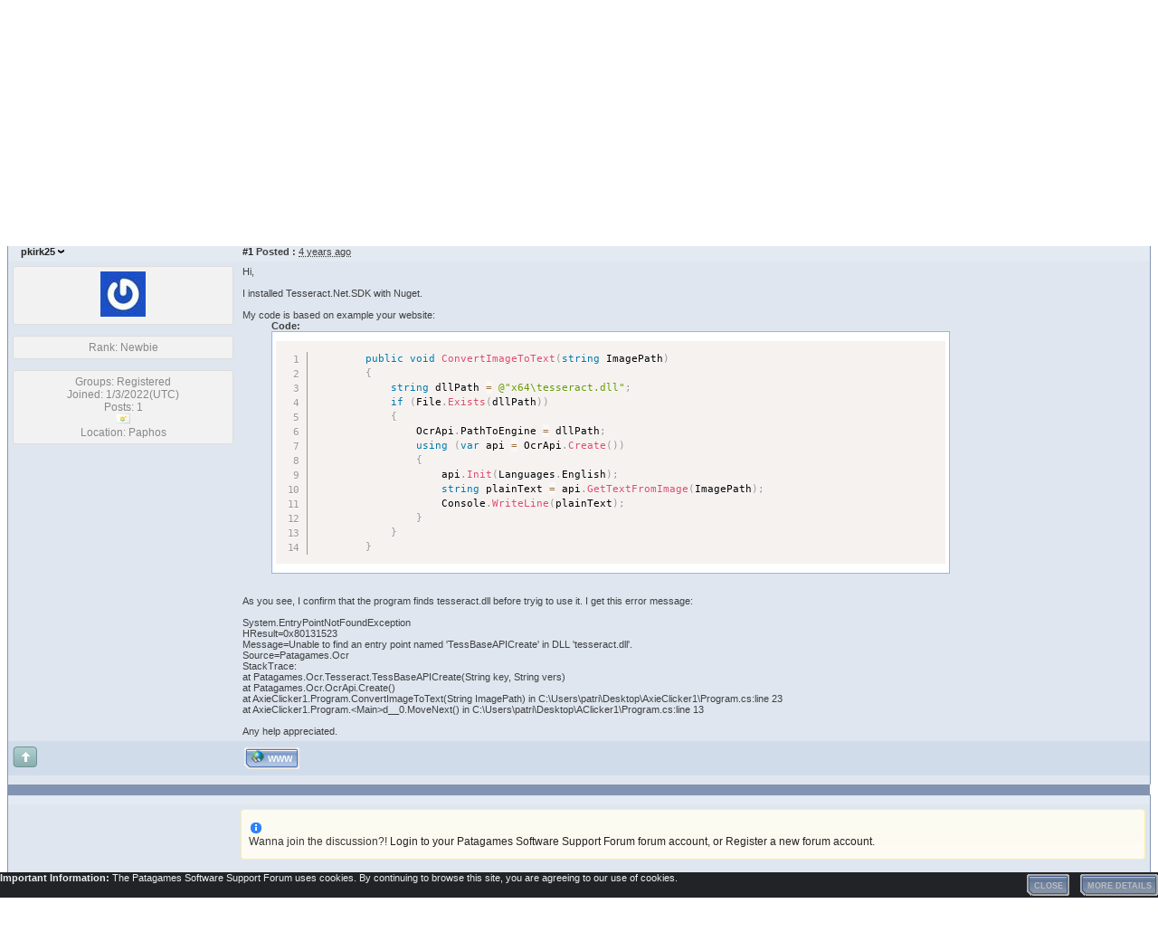

--- FILE ---
content_type: text/html; charset=utf-8
request_url: https://forum.patagames.com/posts/t830findunread-Unable-to-find-an-entry-point-named--TessBaseAPICreate--in-DLL--tesseract-dll
body_size: 20966
content:

<!doctype html>
<html lang="en">
<head id="YafHead"><meta charset="utf-8" /><meta name="viewport" content="width=device-width, initial-scale=1, shrink-to-fit=no" /><meta http-equiv="x-ua-compatible" content="ie=edge" /><meta id="YafMetaScriptingLanguage" http-equiv="Content-Script-Type" name="scriptlanguage" content="text/javascript" /><meta id="YafMetaStyles" http-equiv="Content-Style-Type" name="styles" content="text/css" /><title>
	Unable to find an entry point named 'TessBaseAPICreate' in DLL...
</title>
<!-- Google Tag Manager -->
<script>(function(w,d,s,l,i){w[l]=w[l]||[];w[l].push({'gtm.start':
new Date().getTime(),event:'gtm.js'});var f=d.getElementsByTagName(s)[0],
j=d.createElement(s),dl=l!='dataLayer'?'&l='+l:'';j.async=true;j.src=
'https://www.googletagmanager.com/gtm.js?id='+i+dl;f.parentNode.insertBefore(j,f);
})(window,document,'script','dataLayer','GTM-M6P4DCH');</script>
<!-- End Google Tag Manager -->

<style type="text/css">.HiddenGuestBox{padding:0.7em;}.HiddenGuestBoxImage img{float:left;padding:0 0 3px 3px;}.HiddenGuestBox br{clear:both}.HiddenGuestBox{padding:0.7em;}.HiddenGuestBoxImage img{float:left;padding:0 0 3px 3px;}.HiddenGuestBox br{clear:both}.HiddenGuestBox{padding:0.7em;}.HiddenGuestBoxImage img{float:left;padding:0 0 3px 3px;}.HiddenGuestBox br{clear:both}.HiddenGuestBox{padding:0.7em;}.HiddenGuestBoxImage{float:left;margin-right:.3em;}.HiddenGuestBox{padding:0.7em;}.HiddenGuestBoxImage img{float:left;padding:0 0 3px 3px;}.HiddenGuestBox br{clear:both}.spoilerbox
{margin:5px;padding:4px;background-color:#eeeeee;border:solid 1px#808080;color:#000000;}.notebox
{margin:5px 20px 5px 20px;}.notebox span{font-weight:bold;font-size:0.8em;}.notebox div{border:solid 1px#808080;padding:15px 5px 15px 5px;background-color:#efefef;}.notebox div div{border:solid 1px#f3e2b0;border-radius:6px;background-color:#fff6dd;padding:15px;}.HiddenGuestBox{padding:0.7em;}.HiddenGuestBoxImage img{float:left;padding:0 0 3px 3px;}.HiddenGuestBox br{clear:both}.yafnet.userLinkContainer
{background:url(Content/icons/user.png)#fff no-repeat 4px 50%;border:1px solid#eee;padding:4px 2px 4px 25px;margin:3px;font-size:80%;font-weight:bold;background-color:#fff;-webkit-border-radius:4px;-moz-border-radius:4px;border-radius:4px;}.yafnet.userLinkContainer:hover
{border:1px solid#ddd;background-color:#eee;}</style><meta name="description" content="C#6 for .Net Core Console Project - Hi, I installed Tesseract.Net.SDK with Nuget. My code is based on example your website: public void ConvertImageToText(string ImagePath) { string dllPath = @&amp;quot;x64\tesseract.dll&amp;quot;; if..." /><meta id="YafMetaKeywords" name="keywords" content="apigettextfromimageimagepath,apiinitlanguagesenglish,appreciated,axieclicker1programconvertimagetotextstring,axieclicker1programd0movenext,based,before,confirm,consolewritelineplaintext,convertimagetotextstring,cuserspatridesktopaclicker1programcsline,cuserspatridesktopaxieclicker1programcsline,dllpath,entry,error,example,fileexistsdllpath,finds,hresult=0x80131523,imagepath" /><link href="/Content/forum.min.css" rel="stylesheet" type="text/css" /><link href="/Themes/yafvision/theme.css" rel="stylesheet" type="text/css" /><link href="/content/themes/smoothness/jquery-ui.min.css" rel="stylesheet" type="text/css" /><script type="text/javascript" src="/Scripts/jquery-2.2.4.min.js"></script><style type="text/css">#simplemodal-overlay{background-color:#000;}</style><script type="text/javascript" src="/Themes/yafvision/yafvision.js"></script><link rel="canonical" href="http://forum.patagames.com/posts/t830-Unable-to-find-an-entry-point-named--TessBaseAPICreate--in-DLL--tesseract-dll" /><script type="text/javascript" src="/Scripts/jquery-ui-1.12.1.min.js"></script></head>
<body id="YafBody">

<!-- Google Tag Manager (noscript) -->
<noscript><iframe src="https://www.googletagmanager.com/ns.html?id=GTM-M6P4DCH"
height="0" width="0" style="display:none;visibility:hidden"></iframe></noscript>
<!-- End Google Tag Manager (noscript) -->

<header>
<!-- Here is a specific design for a specific site -->
<style>
    /*colors not supported by IS so we use the constant colors as well*/
    #main-menu {
        --item-color: #ccc; 
        --item-hover-color: #fff;
        --item-hover-bg-color: #000;
        --item-active-color: var(--item-hover-color);
        --item-active-bg-color: var(--item-hover-bg-color);
        --popup-menu-bg-color: #fff;
        --popup-item-color: #000;
        --popup-item-hover-color: #fff;
        --popup-item-hover-bg-color: #428bca;
    } 
    /*Основной блок меню*/
    header { background: #0f1b26; }
    #main-menu { width: 100%; }
    /*Ширина блока с logo*/
    #main-menu > div:first-of-type { width: 180px; padding: 0px 0px;}
    /*Здаем высоту элементов меню строки, */
    #main-menu .fa {font-size: 20px;}
    #main-menu .fa,
    #main-menu div > ul > li > label,
    #main-menu div > ul > li > a { line-height: 61px;}
    /*#main-menu div:nth-of-type(2) > ul li label span { top: 30px; }*/
    /*Цвет и шрифт элементов меню*/
    #main-menu a, #main-menu label 
    {
        color: #ccc;
        color: var(--item-color); 
        text-decoration: none; 
        padding: 0px 15px;
        font-family: "Open Sans",sans-serif;
        font-size: 14px;
    }
    #main-menu a#menu-logo{padding:inherit;}
    #main-menu label i {border-top-color: #ccc !important; border-top-color: var(--item-color) !important; }
    /*Цвет элементов меню on mouse hover*/
    #main-menu a:hover, #main-menu label:hover{ color: #fff; color: var(--item-hover-color); background-color: #000; background-color: var(--item-hover-bg-color); }
    #main-menu a#menu-logo:hover { color: inherit; background-color:inherit; }
    #main-menu label:hover i { border-top-color: #fff !important; border-top-color: var(--item-hover-color) !important;}
    /*Цвет элементов меню, при выбранном элементе*/
    #main-menu .item-active > a { background-color: #000; background-color: var(--item-active-bg-color); color: #fff !important; color: var(--item-active-color) !important; }
    #main-menu .item-active > label,
    #main-menu input[type=radio]:checked + label {background-color: #000; background-color: var(--item-active-bg-color); color: #fff; color: var(--item-active-color); }
    #main-menu .item-active > label i,
    #main-menu input[type=radio]:checked + label i { border-top-color: #fff !important; border-top-color: var(--item-active-color) !important; }
    /*Оформляем вложенный <ul>*/
    #main-menu li ul {
        min-width: 160px;
        padding: 5px 0;
        margin: 0 0 0;
        background-color: #fff;
        background-color: var(--popup-menu-bg-color);
        border: 1px solid #ccc;
        border: 1px solid rgba(0,0,0,.15);
        border-radius: 4px;
        -webkit-box-shadow: 0 6px 12px rgba(0,0,0,.175);
        box-shadow: 0 6px 12px rgba(0,0,0,.175);
        background-clip: padding-box;
        border-top-left-radius: 0px;
        border-top-right-radius: 0px;
    }
    /*Оформляем пункты меню вложенного <ul>*/
    #main-menu > div:last-of-type > ul > li > ul > li > label,
    #main-menu > div:last-of-type > ul > li > ul > li > a { line-height: 1.8em; color: #000; color: var(--popup-item-color); }
    #main-menu > div:last-of-type > ul > li > ul > li > label:hover,
    #main-menu > div:last-of-type > ul > li > ul > li > a:hover { color: #fff; color: var(--popup-item-hover-color); background-color: #428bca; background-color: var(--popup-item-hover-bg-color); }

    @media only screen and (max-width: 991px) {
        /*Задаем максимальную высоту - это для анимации открытия боковой кнопкой*/
        #main-menu #menu-btn:checked ~ #menu-content { max-height: 400px; padding-bottom: 10px;}

        /*Здаем высоту элементов меню строки, */
        #main-menu div:last-of-type > ul > li > label,
        #main-menu div:last-of-type > ul > li > a { line-height: 2.5em !important; }
        /*Оформляем вложенный <ul>*/
        #main-menu li ul {
            background-color: transparent;
            border: none;
            border-radius: 0;
            -webkit-box-shadow: none;
            box-shadow: none;
            background-clip: initial;
            margin: 0;
            padding:0;
        }
        /*Оформляем пункты меню вложенного <ul>*/
        #main-menu > div:last-of-type > ul > li > ul > li > label,
        #main-menu > div:last-of-type > ul > li > ul > li > a { line-height: 2.5em; color: #ccc; color: var(--item-color); padding-left: 25px; }
        #main-menu > div:last-of-type > ul > li > ul > li > label:hover,
        #main-menu > div:last-of-type > ul > li > ul > li > a:hover {color: #fff; color: var(--item-hover-color); background-color: #000; background-color: var(--item-hover-bg-color); }
        /*Оформляем див мобильного меню*/
        #main-menu > div:last-of-type{ border-top: 1px solid transparent; box-shadow: inset 0 1px 0 rgba(255,255,255,.1);}
    }
</style>
<!-- Here is the general styles -->
<style>
    #main-menu .on-mobile-only{display: none;}
    #main-menu .on-desktop-only{display: block;}
    #main-menu { display: table; }
    #main-menu > div { display: table-cell; }
    /*Выравнивание Logo по вертикали*/
    #main-menu a img { display: inline-block; margin: auto; vertical-align: middle; }
    /*Прячем все чекбоксы*/
    #main-menu input[type=checkbox],
    #main-menu input[type=radio]{ display: none; }
    /*Курсор рука на все, что кликается*/
    #main-menu label, #main-menu a { cursor: pointer; }
    /*Растягиваем по высоте все, что кликается*/
    #main-menu a, #main-menu label { height: 100%; display: block; 
        -webkit-touch-callout: none; /* iOS Safari */
        -webkit-user-select: none; /* Safari */
            -khtml-user-select: none; /* Konqueror HTML */
            -moz-user-select: none; /* Old versions of Firefox */
            -ms-user-select: none; /* Internet Explorer/Edge */
                user-select: none; /* Non-prefixed version, currently
                                        supported by Chrome, Edge, Opera and Firefox */
    }
    /*Офоомляем все блоки <ul> в том числе и вложенные*/
    #main-menu ul { margin: 0; padding: 0; list-style: none; display: block; }
    /*Это левые блоки <ul> - действует только на верхний уровень <ul>, но не на вложенные*/
    #main-menu div > ul:first-of-type { float: left; }
    /*Это правые блоки <ul> - действует только на верхний уровень <ul>, но не на вложенные*/
    #main-menu div:last-of-type > ul:last-of-type { float: right;}
    /*Выстраиваются в одну линию элементы меню. Применяется только к верхнему уровню, но не вложенным меню.*/
    #main-menu div > ul > li { display: block; list-style-position: outside; float: left; }
    /*Треугольник в лабеле. Появляется вместо элемента <i>*/
    #main-menu label i {
        display: inline-block;
        width: 0;
        height: 0;
        margin-left: 2px;
        vertical-align: middle;
        border-top: 4px solid #000;
        border-right: 4px solid transparent;
        border-bottom: 0 dotted;
        border-left: 4px solid transparent;
        content: "";
    }
    /*Оформляем вложенные блоки <ul> - submenu */
    #main-menu li ul { display: none; z-index: 1000; position: absolute; outline: 0; }
    /*Показываем те <ul> которые отстоят от чекнутого чекбокса через один элемент <label>*/
    #main-menu input[type=radio]:checked + ul { display: block; }

    /*Здесь начинается описание кнопки бокового меню*/
    #main-menu > div:nth-of-type(2) { float: right; display: none; }
    #main-menu div:nth-of-type(2) > ul li label span {
        background: white;
        display: inline-block;
        height: 2px;
        position: relative;
        transition: background .2s ease-out;
        width: 18px;
        box-shadow: 1px 1px 2px grey;
    }
    #main-menu div:nth-of-type(2) > ul li label span:before,
    #main-menu div:nth-of-type(2) > ul li label span:after {
        background: white;
        content: '';
        display: block;
        height: 100%;
        position: absolute;
        transition: all .2s ease-out;
        width: 100%;
        box-shadow: 1px 1px 2px grey;
    }
    #main-menu div:nth-of-type(2) > ul li label span:before { top: 5px; }
    #main-menu div:nth-of-type(2) > ul li label span:after { top: -5px; }
    /*А отсюда идет анимация кнопи бокового меню*/
    #main-menu #menu-btn:checked ~ div label[for=menu-btn] > span { background: transparent; box-shadow: none; }
    #main-menu #menu-btn:checked ~ div label[for=menu-btn] > span:before { transform: rotate(-45deg); }
    #main-menu #menu-btn:checked ~ div label[for=menu-btn] > span:after { transform: rotate(45deg); }
    #main-menu #menu-btn:checked ~ div label[for=menu-btn]:not(.steps) > span:before,
    #main-menu #menu-btn:checked ~ div label[for=menu-btn]:not(.steps) > span:after { top: 0; }
    /*конец анимации кнопки бокового меню*/
</style>
<!-- Here are the styles for reworking the top menu to the side -->
<style>
    @media only screen and (max-width: 991px) {
        #main-menu .on-mobile-only{display: block;}
        #main-menu .on-desktop-only{display: none;}
        /*Переделываем основные дивы с table на block*/
        #main-menu { display: block; }
        #main-menu > div:first-of-type { float: left; display: block; }
        #main-menu > div:nth-of-type(2) { float: right; display: block; }
        #main-menu > div:last-of-type { display: block; overflow: hidden; max-height:0; }
        /*Меняем высоту элементов меню*/
        #main-menu > div:last-of-type > ul > li > label,
        #main-menu > div:last-of-type > ul > li > a { line-height: 1.0em;}
        /*Отменяем float у всех блоков <ul> верхнего уровня*/
        #main-menu > div:last-of-type > ul { float: none !important;}
        /*Переделываем элементы меню из строчки в столбик*/
        #main-menu > div:last-of-type > ul > li { float: none; }
        /*Переделываем блоки <ul> подменю*/
        #main-menu li ul { z-index: 0; position: relative; }
        /*Делаем закрытьие открытие по клику*/
        #main-menu #menu-btn:not(:checked) ~ #menu-content { transition: max-height 0.3s ease-out; }
        #main-menu #menu-btn:checked ~ #menu-content { transition: max-height 0.3s ease-out; }
    }
</style>

<style>
  #main-menu {
    width: 970px;
    margin-left: auto;
    margin-right: auto;
  }
  @media only screen and (max-width: 991px){
    #main-menu {
      width: 750px;
    }
  }
  @media only screen and (max-width: 767px){
    #main-menu {
      width: 100%;
    }
  }
</style>

        <nav id="main-menu">
            <input type="checkbox" id="menu-btn" />
          <div>
                <ul>
                    <li>
                      <a id="menu-logo" href="https://patagames.com"><img src="https://patagames.com/_images/logo.png" alt="All Great Things are Made Simple"></a>
                    </li>
                </ul>
            </div>
            <div>
                <ul>
                    <li>
                        <label for="menu-btn" onclick="OnLabelClick();"><span></span></label>
                    </li>
                </ul>
            </div>
            <span style="display: block; clear: both; height:0;"><!-- This is clearfix --></span>
            <div id="menu-content">
                <ul>
                    <li>
                        <label for="cbx-prod">Products<i></i></label>
                        <input id="cbx-prod" type="radio" name="submenu" />
                        <ul id="a1">
                            <li><a href="https://pdfium.patagames.com">Pdfium.Net SDK</a></li>
                            <li><a href="https://tesseract.patagames.com">Tesseract.Net SDK</a></li>
                        </ul>                      
                    </li>
                    <li class="item-active"><a href="https://forum.patagames.com">Forum</a></li>
                    <li>
                        <label for="cbx-company" onclick="OnLabelClick();">Company<i></i></label>
                        <input id="cbx-company" type="radio" name="submenu" />
                        <ul>
                            <li><a href="https://patagames.com/about-us/">About Us</a></li>
                            <li><a href="https://patagames.com/merchandise/">Merchandise</a></li>
                            <li><a href="https://patagames.com/contact-us/">Contact</a></li>
                        </ul>
                    </li>
                </ul>
                <ul>
                    <li></li>
                </ul>
                <span style="display: block; clear: both; height: 0;"><!-- This is clearfix --></span>
            </div>
        </nav>  
		
		<script language="javascript" type="text/javascript" >
  
    function UncheckRadio(radio) {
        //uncheck the radiobutton on a click if it has been marked as checked before
        radio.removeAttr('is-checked');
        radio.prop('checked', false);
        //Unmark the corresponding pop-up menu as opened.
        radio.siblings('ul').removeAttr('is-opened-by');
    }

    function CheckRadio(radio) {
        //Mark radiobutton as checked
        $('#main-menu [is-checked]').removeAttr('is-checked');
        radio.attr('is-checked', true);
        //Mark the corresponding pop-up menu as opened.
        $('#main-menu [is-opened-by]').removeAttr('is-opened-by');
        radio.siblings('ul').attr('is-opened-by', radio.attr('id'));
    }

    $('#main-menu input[type=radio]').click(function () {
        if ($(this).attr('is-checked'))
            UncheckRadio($(this));
        else
            CheckRadio($(this));
    });

    $(document).click(function (event) {
        var inPopup = $(event.target).closest("#main-menu [is-opened-by]").length > 0;
        var inLabel = $(event.target).closest("#main-menu label").length > 0;
        var inRadio = $(event.target).closest("#main-menu input[type=radio]").length > 0;
        if (!inPopup && !inRadio && !inLabel) {
            $('#main-menu [is-opened-by]').each(function () {
                UncheckRadio($('#' + $(this).attr('is-opened-by')));
            });
        }
    });
  
</script>
</header>


    <a id="BannerLink" title="Shows the Forum Mainpage." href="/"><img src="../forumlogo.jpg" id="imgBanner" alt="logo" style="border: 0;" /></a>
    <br />
    <form name="form1" method="post" action="/posts/t830findunread-Unable-to-find-an-entry-point-named--TessBaseAPICreate--in-DLL--tesseract-dll" enctype="multipart/form-data" id="form1"><div>

	<div>
	<input type="hidden" name="__EVENTTARGET" id="__EVENTTARGET" value="" />
	<input type="hidden" name="__EVENTARGUMENT" id="__EVENTARGUMENT" value="" />
	<input type="hidden" name="__VIEWSTATE" id="__VIEWSTATE" value="/[base64]/////[base64]/dD04MzAfA2hkAgoPFgIfA2hkAgwPFgIfA2hkAg4PFgQeB29uY2xpY2sFJHJldHVybiBjb25maXJtKCdEZWxldGUgdGhpcyB0b3BpYz8nKR8DaGQCEA8WBB8BBREvcG9zdG1lc3NhZ2U/Zj0xMR8DaGQCEg8WBB8BBRcvcG9zdG1lc3NhZ2U/[base64]/[base64]/[base64]/[base64]" />
	</div>
	
<script type="text/javascript">
//<![CDATA[
var theForm = document.forms['form1'];
	if (!theForm) {
    theForm = document.form1;
}
	function __doPostBack(eventTarget, eventArgument) {
    if (!theForm.onsubmit || (theForm.onsubmit() != false)) {
        theForm.__EVENTTARGET.value = eventTarget;
        theForm.__EVENTARGUMENT.value = eventArgument;
        theForm.submit();
    }
}
	//]]>
</script>

	
<script src="/WebResource.axd?d=L8HWPSur936iAnlxXLTaGBKFu9pasTDLb9_5T7Ny3CTxfJx8xudHbU3ut3Qh80KGRyL24VyKYrLkzsrrC_QWHFCgebLveDnbGGaaypsI7nQ1&amp;t=637110068437816177" type="text/javascript"></script>

	
<script type="text/javascript">
//<![CDATA[

function toggleSpoiler(btn,elid)
{var el=document.getElementById(elid);if(el==null)
return;if(el.style.display=='')
{el.style.display='none';btn.value='Show Spoiler';}
else
{el.style.display='';btn.value='Hide Spoiler';}}!function(d,s,id){var js,fjs=d.getElementsByTagName(s)[0];if(!d.getElementById(id)){js=d.createElement(s);js.id=id;js.async=true;js.src='//platform.twitter.com/widgets.js';fjs.parentNode.insertBefore(js,fjs);}}(document,'script','twitter-wjs');
jQuery.fn.getBox=function(){return{left:$(this).offset().left,top:$(this).offset().top,width:$(this).outerWidth(),height:$(this).outerHeight()};};var gotoForumSuppressClick=false;openGotoPageClick=function(e){return false;};
openGotoPageFormforum_ctl03_Pager=function(id){var labelBox=jQuery('#'+id).getBox();var modalBox=jQuery('#forum_ctl03_Pager_GotoPageForm').getBox();var gotoForm=jQuery('#forum_ctl03_Pager_GotoPageForm');var topOffset=labelBox.top+labelBox.height;var leftOffset=labelBox.left;if(jQuery('#'+id).parents('.ui-tabs').length>0)
{topOffset=topOffset-jQuery('.ui-widget-content').offset().top;leftOffset=leftOffset-12;}
gotoForm.css({position:'absolute',zindex:999,top:topOffset,left:leftOffset});gotoForm.fadeIn('slow',function(){jQuery('#forum_ctl03_Pager_GotoPageForm').bind('click',openGotoPageClick);jQuery(document).bind('click',function(e){jQuery('#forum_ctl03_Pager_GotoPageForm').hide();var fn=arguments.callee;jQuery(document).unbind('click',fn);jQuery('#forum_ctl03_Pager_GotoPageForm').unbind('click',openGotoPageClick);});jQuery('#forum_ctl03_Pager_GotoPageForm_GotoTextBox').focus();});};
openGotoPageFormforum_ctl03_PagerBottom=function(id){var labelBox=jQuery('#'+id).getBox();var modalBox=jQuery('#forum_ctl03_PagerBottom_GotoPageForm').getBox();var gotoForm=jQuery('#forum_ctl03_PagerBottom_GotoPageForm');var topOffset=labelBox.top+labelBox.height;var leftOffset=labelBox.left;if(jQuery('#'+id).parents('.ui-tabs').length>0)
{topOffset=topOffset-jQuery('.ui-widget-content').offset().top;leftOffset=leftOffset-12;}
gotoForm.css({position:'absolute',zindex:999,top:topOffset,left:leftOffset});gotoForm.fadeIn('slow',function(){jQuery('#forum_ctl03_PagerBottom_GotoPageForm').bind('click',openGotoPageClick);jQuery(document).bind('click',function(e){jQuery('#forum_ctl03_PagerBottom_GotoPageForm').hide();var fn=arguments.callee;jQuery(document).unbind('click',fn);jQuery('#forum_ctl03_PagerBottom_GotoPageForm').unbind('click',openGotoPageClick);});jQuery('#forum_ctl03_PagerBottom_GotoPageForm_GotoTextBox').focus();});};
function ShowPopupDialogNotificationforum_YafForumPageErrorPopup1(newErrorStr,newErrorType){if(newErrorStr!=null&&newErrorStr!=""){showNotification({type:newErrorType,message:newErrorStr,autoClose:true,duration:30,imagepath:'/Content/icons/'});}}//]]>
</script>

<script src="/Scripts/jquery.ForumExtensions.min.js" type="text/javascript"></script>
<script type="text/javascript">
//<![CDATA[

function toggleMessage(divId)
{jQuery('#'+divId).toggle();}
jQuery(document).ready(function(){jQuery('.ceebox').ceebox({titles:true});});
function yaf_SmartScroller_GetCoords()
{var scrollX,scrollY;if(document.all)
{if(!document.documentElement.scrollLeft)
scrollX=document.body.scrollLeft;else
scrollX=document.documentElement.scrollLeft;if(!document.documentElement.scrollTop)
scrollY=document.body.scrollTop;else
scrollY=document.documentElement.scrollTop;}
else
{scrollX=window.pageXOffset;scrollY=window.pageYOffset;}
jQuery('#forum_ctl03_scrollLeft').val(scrollX);jQuery('#forum_ctl03_scrollTop').val(scrollY);}
function yaf_SmartScroller_Scroll()
{var x=jQuery('#forum_ctl03_scrollLeft').val();var y=jQuery('#forum_ctl03_scrollTop').val();if(x||y)window.scrollTo(x,y);}
function yaf_SmartScroller_Reset()
{jQuery('#forum_ctl03_scrollLeft').val(0);jQuery('#forum_ctl03_scrollTop').val(0);window.scrollTo(0,0);}
jQuery(window).bind('scroll',yaf_SmartScroller_GetCoords);jQuery(window).bind('click',yaf_SmartScroller_GetCoords);jQuery(window).bind('keypress',yaf_SmartScroller_GetCoords);jQuery(document).ready(yaf_SmartScroller_Scroll);//]]>
</script>

<script src="/ScriptResource.axd?d=_MfjSJFW8RxzzhlW0vgeeoj2jsJYQxgG9ZfSqRn4HetgrjirC5Wkp2ByMLDdH7iib97qTB4EAT8z9jKB_-9UiMm0C7i8EyX7bjL31FZaklA3lyPrOyZN-L2_92LITY7NeIiPwQ7Wq8mmAP2n1PNAs-Qj9xvLOQn-x6LqV-bIWYE1&amp;t=ffffffffe6d5a9ac" type="text/javascript"></script>
<script src="/ScriptResource.axd?d=BXEfcTidiHFqC2MDlCQIlHtS1RR5pxDlP4TEjHgq1qKqpj0lO_JCLAlj201VxF2lBf_pbVPstXa-XLHR3ok-pL6JW9YDDSQ-_B94thPiwOOopfZvKqGEdnNrnhAkGdcsMMnUXqbKMGesXA7gnDtYj90Qzjl4RkJ8R1BajT2Tpjx_sFr6dJ3e-FQqIXK-zcKk0&amp;t=ffffffffe6d5a9ac" type="text/javascript"></script>
	<div>

		<input type="hidden" name="__VIEWSTATEGENERATOR" id="__VIEWSTATEGENERATOR" value="CA0B0334" />
	</div>
    
	<div class="yafnet" id="forum"><div id="yafpage_YAF.Pages.posts" class="YAF_Pages_posts">
<div id="yafheader">
    <div id="forum_ctl01_GuestUserMessage" class="guestUser">
		
       <span id="forum_ctl01_GuestMessage">Welcome Guest! To enable all features please </span>
    <a title="Login" href="/login?returnurl=%2fposts%2ft830findunread-Unable-to-find-an-entry-point-named--TessBaseAPICreate--in-DLL--tesseract-dll">Login</a><span>&nbsp;or&nbsp;</span><a href="/rules">Register</a><span>.</span>
	</div>
   
    <div class="outerMenuContainer">
        
        
        <div class="menuContainer">
            <ul class="menuList">
                <li class="menuGeneral"><a title="Shows the Forum Mainpage." href="/" target="_top">Forum</a></li><li class="menuGeneral"><a title="Shows the Active Topics Page." href="/mytopics" target="_top">Active Topics</a></li><li class="menuGeneral"><a title="Use the Forum Search." href="/search" target="_top">Search</a></li><li class="menuGeneral"><a title="Shows the Help Pages." href="/help_index" target="_top">Help</a></li><li class="menuAccount"><a title="Shows the Login Control to the Forum." rel="nofollow" href="/login?returnurl=%2fposts%2ft830findunread-Unable-to-find-an-entry-point-named--TessBaseAPICreate--in-DLL--tesseract-dll" target="_top">Login</a></li><li class="menuGeneral"><a title="Shows the Registration Form." rel="nofollow" href="/rules" target="_top">Register</a></li>
            </ul>
            
            
        </div>
    </div>
    <div id="yafheaderEnd">
    </div>
</div>
<script type="text/javascript">
//<![CDATA[
Sys.WebForms.PageRequestManager._initialize('forum$YafScriptManager', 'form1', ['tforum$ctl03$PopupMenuUpdatePanel',''], [], [], 90, '');
	//]]>
</script>
<div id="forum_YafForumPageErrorPopup1" Class="MessageBox">
	<div class="modalHeader"><h3>Notification</h3></div><div style="float:left"><img src="/Content/icons/InfoBig.png" alt="Icon" height="64" width="64" Class="DialogIcon" Style="padding:5px" /></div><div id="forum_YafPopupErrorMessageOuter" class="modalOuter"><span id="forum_YafPopupErrorMessageInner" class="modalInner">Error</span></div><hr /><div id="forum_YafModalFooter" Class="modalFooter"><a id="forum_d4fda1a8-a3c8-44fd-bcf8-3374a6edba03" class="StandardButton" onclick="jQuery(this).YafModalDialog.Close({ Dialog: &#39;#forum_YafForumPageErrorPopup1&#39; });" href="#">OK</a></div></div><div id="forum_ctl02_YafForumPageErrorPopup" class="MessageBox" style="display:none">
		
    <div class="modalHeader">
        <h3><span id="forum_ctl02_Header"></span></h3>
    </div>
    <div id="YafPopupErrorMessageOuter" class="modalOuter">
        <div style="float:left;">
            
        </div>
        <div id="YafPopupErrorMessageInner" class="modalInner">
            
        </div>
    </div>
    <div class="clear"></div>
    <hr />
    <div class="modalFooter">
        <input type="submit" name="forum$ctl02$OkButton" value="Ok" id="forum_ctl02_OkButton" class="StandardButtton" />
        
    </div>

	</div><div id="forum_ctl03_PageLinks" class="yafPageLink breadcrumb">
	<a href="/">Patagames Software Support Forum</a>
	<span class="linkSeperator divider">&nbsp;&#187;&nbsp;</span>
	<a href="/category/3-Tesseract-Net-SDK">Tesseract.Net SDK</a>
	<span class="linkSeperator divider">&nbsp;&#187;&nbsp;</span>
	<a href="/topics/11-Bug-Report-and-Technical--Support">Bug Report & Technical  Support</a>
	<span class="linkSeperator divider">&nbsp;&#187;&nbsp;</span>
	<span class="currentPageLink active">Unable to find an entry point named 'TessBaseAPICreate' in DLL 'tesseract.dll'</span>
	</div>
	

<a id="top"  name="top"></a>
<table class="command" width="100%">
    <tr>
        <td align="left">
            
        </td>
        <td>
            <span id="dvFavorite1">
                
            </span>        
            
            
            
            
            
            
        </td>
    </tr>
</table>
<table class="content postHeader" width="100%">
    <tr class="postTitle">
        <td class="header1">
            <div class="leftItem">
              <a id="forum_ctl03_TopicLink" title="C#6 for .Net Core Console Project" class="HeaderTopicLink" href="/posts/t830-Unable-to-find-an-entry-point-named--TessBaseAPICreate--in-DLL--tesseract-dll"><span id="forum_ctl03_TopicTitle">Unable to find an entry point named 'TessBaseAPICreate' in DLL 'tesseract.dll' - <em>C#6 for .Net Core Console Project</em></span></a>
            </div>
            <div class="rightItem">
                <div id="fb-root"></div>
                <div style="display:inline">
                
                
                </div>
                <div style="display:inline">
                <a id="forum_ctl03_OptionsLink" title="Topic Options to Subscribe via Email, RSS, Atom, and to view Printer Friendly Page." class="PopMenuLink" onclick="yaf_popit(&#39;forum_ctl03_OptionsMenu&#39;)" onmouseover="yaf_mouseover(&#39;forum_ctl03_OptionsMenu&#39;)">Options</a>
                <div id="forum_ctl03_PopupMenuUpdatePanel" style="display:inline">
		
                    
                  
	</div>
                <div class="yafpopupmenu" id="forum_ctl03_OptionsMenu" style="position:absolute;z-index:100;left:0;top:0;display:none;"><ul><li class="popupitem" onmouseover="mouseHover(this,true)" onmouseout="mouseHover(this,false)" onclick="javascript:__doPostBack('forum$ctl03$OptionsMenu','email')" style="white-space:nowrap" title="Email this topic"><img class="popupitemIcon" src="/Themes/yafvision/icon_email.png" alt="Email this topic" title="Email this topic" />&nbsp;Email this topic</li><li class="popupitem" onmouseover="mouseHover(this,true)" onmouseout="mouseHover(this,false)" onclick="javascript:__doPostBack('forum$ctl03$OptionsMenu','watch')" style="white-space:nowrap" title="Watch this topic"><img class="popupitemIcon" src="/Themes/yafvision/icon_email.png" alt="Watch this topic" title="Watch this topic" />&nbsp;Watch this topic</li><li class="popupitem" onmouseover="mouseHover(this,true)" onmouseout="mouseHover(this,false)" onclick="javascript:__doPostBack('forum$ctl03$OptionsMenu','print')" style="white-space:nowrap" title="Print this topic"><img class="popupitemIcon" src="/Themes/yafvision/icon_print.png" alt="Print this topic" title="Print this topic" />&nbsp;Print this topic</li></ul></div>
	
                </div>
                
                <div style="display:inline">
                
                <div class="yafpopupmenu" id="forum_ctl03_ViewMenu" style="position:absolute;z-index:100;left:0;top:0;display:none;"><ul><li class="popupitem" onmouseover="mouseHover(this,true)" onmouseout="mouseHover(this,false)" onclick="javascript:__doPostBack('forum$ctl03$ViewMenu','normal')" style="white-space:nowrap" title="&#187; Normal">&#187; Normal</li><li class="popupitem" onmouseover="mouseHover(this,true)" onmouseout="mouseHover(this,false)" onclick="javascript:__doPostBack('forum$ctl03$ViewMenu','threaded')" style="white-space:nowrap" title="Threaded">Threaded</li></ul></div>
	
                </div>
                
                <a id="forum_ctl03_ImageMessageLink" class="GoToLink" href="/posts/t830findlastpost-Unable-to-find-an-entry-point-named--TessBaseAPICreate--in-DLL--tesseract-dll"><img id="forum_ctl03_LastPostedImage" src="/Themes/yafvision/icon_latest_reply.gif" alt="Go to last post" style="border: 0" title="Go to last post" /></a>
                <a id="forum_ctl03_ImageLastUnreadMessageLink" class="GoToLink" href="/posts/t830findunread-Unable-to-find-an-entry-point-named--TessBaseAPICreate--in-DLL--tesseract-dll"><img id="forum_ctl03_LastUnreadImage" src="/Themes/yafvision/icon_topic_latestunread.gif" alt="Go to first unread" style="border: 0" title="Go to first unread" /></a>
            </div>
        </td>
    </tr>
    <tr class="header2">
        <td class="header2links">
            <a id="forum_ctl03_PrevTopic" title="Previous Topic" class="PrevTopicLink" href="javascript:__doPostBack(&#39;forum$ctl03$PrevTopic&#39;,&#39;&#39;)">Previous Topic</a>
            <a id="forum_ctl03_NextTopic" title="Next Topic" class="NextTopicLink" href="javascript:__doPostBack(&#39;forum$ctl03$NextTopic&#39;,&#39;&#39;)">Next Topic</a>
            
        </td>
    </tr>
</table>

        <table class="content postContainer" width="100%">
            
            
<tr class="postheader">		
    
    <td id="forum_ctl03_MessageList_ctl00_DisplayPost1_NameCell" width="140" class="postUser" colspan="2">
        <strong>
            
            
            <a href="/profile/604-pkirk25" title="View profile" rel="nofollow" id="forum_ctl03_MessageList_ctl00_DisplayPost1_UserProfileLink" onclick="yaf_popit('forum_ctl03_MessageList_ctl00_DisplayPost1_PopMenu1')" onmouseover="yaf_mouseover('forum_ctl03_MessageList_ctl00_DisplayPost1_PopMenu1')" class="UserPopMenuLink">pkirk25</a>
        </strong>
        &nbsp;
        
    </td>
	
    <td width="80%" class="postPosted" colspan='2'>
        <div class="leftItem postedLeft">        
            <strong><a id="post2311" name="post2311" href='/posts/m2311-Unable-to-find-an-entry-point-named--TessBaseAPICreate--in-DLL--tesseract-dll#post2311'>
                #1</a>
                Posted
                :</strong>
            <abbr class="timeago" title="2022-01-03T17:36:41Z">Monday, January 3, 2022 12:36:41 PM(UTC)</abbr>
	
            </div>
        <div class="rightItem postedRight">
            
            <span id="dvThankBox2311">
                
            </span>        
            
            
            
            
            
                
        </div>
                
    </td>
</tr>
<tr class="post">
    <td  valign="top" height="100" class="UserBox" colspan='2'>
        <div class="yafUserBox" id="forum_ctl03_MessageList_ctl00_DisplayPost1_UserBox1">
	<div class="section"><a href="/profile/604-pkirk25" title="pkirk25"><img class="avatarimage" src="/resource.ashx?url=http%3a%2f%2fwww.gravatar.com%2favatar%2f08944e915762570491e719144f6507ce.jpg%3fr%3dG&width=50&height=80" alt="pkirk25" title="pkirk25"  /></a></div><br clear="all" /><div class="section">Rank: Newbie<br clear="all" /></div><br /><div class="section">Groups: Registered
<br clear="all" />Joined: 1/3/2022(UTC)<br />Posts: 1<br /><a><img src="/Content/images/flags/CY.png" alt="Cyprus" title="Cyprus" /></a><br />Location: Paphos<br /></div><br/ >
	</div>
	
    </td>
    <td valign="top" class="message">
        <div class="postdiv">
            <div id="forum_ctl03_MessageList_ctl00_DisplayPost1_panMessage">
		      
                <div id="2311" class="selectionQuoteable">Hi,<br /><br />I installed Tesseract.Net.SDK with Nuget.<br /><br />My code is based on example your website:<br /><div class="code"><strong>Code:</strong><div class="innercode"><pre class="line-numbers"><code class="language-csharp">        public void ConvertImageToText(string ImagePath)
        {
            string dllPath = @&quot;x64\tesseract.dll&quot;;
            if (File.Exists(dllPath))
            {
                OcrApi.PathToEngine = dllPath;
                using (var api = OcrApi.Create())
                {
                    api.Init(Languages.English);
                    string plainText = api.GetTextFromImage(ImagePath);
                    Console.WriteLine(plainText);
                }
            }
        }</code></pre>
</div></div><br /><br />As you see, I confirm that the program finds tesseract.dll before tryig to use it.  I get this error message:<br /><br />System.EntryPointNotFoundException<br />  HResult=0x80131523<br />  Message=Unable to find an entry point named &#39;TessBaseAPICreate&#39; in DLL &#39;tesseract.dll&#39;.<br />  Source=Patagames.Ocr<br />  StackTrace:<br />   at Patagames.Ocr.Tesseract.TessBaseAPICreate(String key, String vers)<br />   at Patagames.Ocr.OcrApi.Create()<br />   at AxieClicker1.Program.ConvertImageToText(String ImagePath) in C:\Users\patri\Desktop\AxieClicker1\Program.cs:line 23<br />   at AxieClicker1.Program.&lt;Main&gt;d__0.MoveNext() in C:\Users\patri\Desktop\AClicker1\Program.cs:line 13<br /><br />Any help appreciated.<br /></div>
            
	</div> 
        </div>
    </td>
</tr>
<tr class="postfooter">
    <td class="small postTop" colspan='2'>
        <a onclick="ScrollToTop();" class="postTopLink" href="javascript: void(0)">            
            <img id="forum_ctl03_MessageList_ctl00_DisplayPost1_ctl00" src="/Themes/yafvision/arrow_up_button.png" alt="Back to top" title="Back to top" />
        </a>
      		
    </td>
		<td class="postfooter postInfoBottom">
			
<div class="displayPostFooter">
	<div class="leftItem postInfoLeft">
		
        
		
		
		<a id="forum_ctl03_MessageList_ctl00_DisplayPost1_PostFooter_Home" class="yafcssimagebutton" title="Visit pkirk25&#39;s Homepage" href="http://www.kirks.net" target="_blank" rel="nofollow" onclick="this.blur(); this.onclick = function() { return false; }; return true;"><span><img id="forum_ctl03_MessageList_ctl00_DisplayPost1_PostFooter_ctl07" src="/Themes/yafvision/icon_home.png" alt="" />WWW</span></a>
		
		
		
		
		
			
		
        
        
        
	</div>
	<div class="rightItem postInfoRight">
        		
	</div>
</div>

		</td>
</tr>
<tr class="post postThanksRow">
    <td style="padding: 5px;" colspan="2" valign="top">
        <div id="dvThanksInfo2311" class="ThanksInfo">
            </div>
    </td>
    <td class="message" style="padding: 5px;" valign="top">
        <div id="dvThanks2311" class="ThanksList">
            
        </div>
    </td>
</tr>
<tr class="postsep">
    <td colspan="3">
        <div class="yafpopupmenu" id="forum_ctl03_MessageList_ctl00_DisplayPost1_PopMenu1" style="position:absolute;z-index:100;left:0;top:0;display:none;"><ul><li class="popupitem" onmouseover="mouseHover(this,true)" onmouseout="mouseHover(this,false)" onclick="javascript:__doPostBack('forum$ctl03$MessageList$ctl00$DisplayPost1$PopMenu1','userprofile')" style="white-space:nowrap" title="User Profile">User Profile</li><li class="popupitem" onmouseover="mouseHover(this,true)" onmouseout="mouseHover(this,false)" onclick="javascript:__doPostBack('forum$ctl03$MessageList$ctl00$DisplayPost1$PopMenu1','lastposts')" style="white-space:nowrap" title="View All Posts by User">View All Posts by User</li><li class="popupitem" onmouseover="mouseHover(this,true)" onmouseout="mouseHover(this,false)" onclick="javascript:__doPostBack('forum$ctl03$MessageList$ctl00$DisplayPost1$PopMenu1','viewthanks')" style="white-space:nowrap" title="View Thanks">View Thanks</li></ul></div>
	
    </td>
</tr>

        </table>
        
        
<table class="content postContainer" width="100%">
    <tr class="postheader">
     <td id="forum_ctl03_MessageList_ctl00_DisplayConnect_NameCell" width="140" class="postUser">
       
    </td>
	
    <td width="80%" class="postPosted">
    </td>
</tr>
<tr class="post">
    <td valign="top" class="UserBox">
    </td>
    <td valign="top" class="message">
        <div class="postdiv">
            <div class="ui-widget">
                <div class="ui-state-highlight ui-corner-all" style="padding: 0 .7em;">
                    <p><span class="ui-icon ui-icon-info"></span>Wanna join the discussion?! <a id="forum_ctl03_MessageList_ctl00_DisplayConnect_ctl01" class="yafcssbutton" title="Login" href="/login" onclick="this.blur(); this.onclick = function() { return false; }; return true;"><span>Login to your Patagames Software Support Forum forum account</span></a>,&nbsp;<a id="forum_ctl03_MessageList_ctl00_DisplayConnect_ctl03" class="yafcssbutton" title="Register" href="/rules" onclick="this.blur(); this.onclick = function() { return false; }; return true;"><span>or Register a new forum account</span></a>.</p>
                </div>
            </div>
        </div>
    </td>
</tr>
<tr class="postfooter">
    <td class="small postTop">
        <a onclick="ScrollToTop();" class="postTopLink" href="javascript: void(0)">            
            <img id="forum_ctl03_MessageList_ctl00_DisplayConnect_ThemeImage1" src="/Themes/yafvision/arrow_up_button.png" alt="Back to top" title="Back to top" />
        </a>
    </td>
    <td class="postfooter postInfoBottom">
        &nbsp;
    </td>
</tr>
<tr class="postsep">
    <td colspan="2">

    </td>
</tr>
</table>
            
        <table class="content postContainer_Alt" width="100%">
            
            
<tr class="postheader">		
    
    <td id="forum_ctl03_MessageList_ctl01_DisplayPostAlt_NameCell" width="140" class="postUser" colspan="2">
        <strong>
            
            
            <a href="/profile/2-Paul-Rayman" title="View profile" rel="nofollow" id="forum_ctl03_MessageList_ctl01_DisplayPostAlt_UserProfileLink" onclick="yaf_popit('forum_ctl03_MessageList_ctl01_DisplayPostAlt_PopMenu1')" onmouseover="yaf_mouseover('forum_ctl03_MessageList_ctl01_DisplayPostAlt_PopMenu1')" class="UserPopMenuLink">Paul Rayman</a>
        </strong>
        &nbsp;
        
    </td>
	
    <td width="80%" class="postPosted" colspan='2'>
        <div class="leftItem postedLeft">        
            <strong><a id="post2313" name="post2313" href='/posts/m2313-Unable-to-find-an-entry-point-named--TessBaseAPICreate--in-DLL--tesseract-dll#post2313'>
                #2</a>
                Posted
                :</strong>
            <abbr class="timeago" title="2022-01-04T13:25:01Z">Tuesday, January 4, 2022 8:25:01 AM(UTC)</abbr>
	
            </div>
        <div class="rightItem postedRight">
            
            <span id="dvThankBox2313">
                
            </span>        
            
            
            
            
            
                
        </div>
                
    </td>
</tr>
<tr class="post_alt">
    <td  valign="top" height="100" class="UserBox" colspan='2'>
        <div class="yafUserBox" id="forum_ctl03_MessageList_ctl01_DisplayPostAlt_UserBox1">
	<div class="section"><a href="/profile/2-Paul-Rayman" title="Paul Rayman"><img class="avatarimage" src="/resource.ashx?url=http%3a%2f%2fwww.gravatar.com%2favatar%2f017e025c5c8593b0a8652e8cae6ba719.jpg%3fr%3dG&width=50&height=80" alt="Paul Rayman" title="Paul Rayman"  /></a></div><br clear="all" /><div class="section">Rank: Administration<br clear="all" /></div><br /><div class="section">Groups: Administrators
<br clear="all" />Joined: 1/5/2016(UTC)<br />Posts: 1,125<br /></div><br/ ><div class="section">Thanks: 10 times<br />Was thanked: 132 time(s) in 129 post(s)<br /></div>
	</div>
	
    </td>
    <td valign="top" class="message">
        <div class="postdiv">
            <div id="forum_ctl03_MessageList_ctl01_DisplayPostAlt_panMessage">
		      
                <div id="2313" class="selectionQuoteable">What happens if you specify the full path to the dll?</div>
            
	</div> 
        </div>
    </td>
</tr>
<tr class="postfooter">
    <td class="small postTop" colspan='2'>
        <a onclick="ScrollToTop();" class="postTopLink" href="javascript: void(0)">            
            <img id="forum_ctl03_MessageList_ctl01_DisplayPostAlt_ctl00" src="/Themes/yafvision/arrow_up_button.png" alt="Back to top" title="Back to top" />
        </a>
      		
    </td>
		<td class="postfooter postInfoBottom">
			
<div class="displayPostFooter">
	<div class="leftItem postInfoLeft">
		
        
		
		
		
		
		
		
		
		
			
		
        
        
        
	</div>
	<div class="rightItem postInfoRight">
        		
	</div>
</div>

		</td>
</tr>
<tr class="post_alt postThanksRow">
    <td style="padding: 5px;" colspan="2" valign="top">
        <div id="dvThanksInfo2313" class="ThanksInfo">
            </div>
    </td>
    <td class="message" style="padding: 5px;" valign="top">
        <div id="dvThanks2313" class="ThanksList">
            
        </div>
    </td>
</tr>
<tr class="postsep">
    <td colspan="3">
        <div class="yafpopupmenu" id="forum_ctl03_MessageList_ctl01_DisplayPostAlt_PopMenu1" style="position:absolute;z-index:100;left:0;top:0;display:none;"><ul><li class="popupitem" onmouseover="mouseHover(this,true)" onmouseout="mouseHover(this,false)" onclick="javascript:__doPostBack('forum$ctl03$MessageList$ctl01$DisplayPostAlt$PopMenu1','userprofile')" style="white-space:nowrap" title="User Profile">User Profile</li><li class="popupitem" onmouseover="mouseHover(this,true)" onmouseout="mouseHover(this,false)" onclick="javascript:__doPostBack('forum$ctl03$MessageList$ctl01$DisplayPostAlt$PopMenu1','lastposts')" style="white-space:nowrap" title="View All Posts by User">View All Posts by User</li><li class="popupitem" onmouseover="mouseHover(this,true)" onmouseout="mouseHover(this,false)" onclick="javascript:__doPostBack('forum$ctl03$MessageList$ctl01$DisplayPostAlt$PopMenu1','viewthanks')" style="white-space:nowrap" title="View Thanks">View Thanks</li></ul></div>
	
    </td>
</tr>

        </table>
        
        
    

                           
<table class="content postForumUsers" width="100%">
    <tr id="forum_ctl03_ForumUsers1" class="header2">
	<td colspan="3">Users browsing this topic</td>
	</tr>
	<tr class="post">
	<td colspan="3">
	<div class="yafactiveusers" id="forum_ctl03_ActiveUsersdd817">
	<span id="forum_ctl03_UserLink1">Guest</span></div>
	</td>
	</tr>
	
</table>

<table cellpadding="0" cellspacing="0" class="command" width="100%">
    <tr>
        <td align="left">
            
        </td>
        <td>
            <span id="dvFavorite2">
                
            </span>        
            
            
            
            
            
            
        </td>
    </tr>
</table>
<div id="forum_ctl03_PageLinksBottom" class="yafPageLink breadcrumb">
	<a href="/">Patagames Software Support Forum</a>
	<span class="linkSeperator divider">&nbsp;&#187;&nbsp;</span>
	<a href="/category/3-Tesseract-Net-SDK">Tesseract.Net SDK</a>
	<span class="linkSeperator divider">&nbsp;&#187;&nbsp;</span>
	<a href="/topics/11-Bug-Report-and-Technical--Support">Bug Report & Technical  Support</a>
	<span class="linkSeperator divider">&nbsp;&#187;&nbsp;</span>
	<span class="currentPageLink active">Unable to find an entry point named 'TessBaseAPICreate' in DLL 'tesseract.dll'</span>
	</div>
	

    <div id="DivForumJump">
        Forum Jump
        &nbsp;<select name="forum$ctl03$ForumJump1" onchange="javascript:__doPostBack('forum$ctl03$ForumJump1','ForumJump1')" id="forum_ctl03_ForumJump1">
	<option value="0">Patagames Software Support Forum</option>
	<option value="-1">&nbsp;&nbsp;Rules</option>
	<option value="2">&nbsp;&nbsp; - Forum Rules</option>
	<option value="13">&nbsp;&nbsp; - Articles</option>
	<option value="-2">&nbsp;&nbsp;Pdfium.Net SDK</option>
	<option value="3">&nbsp;&nbsp; - Version History</option>
	<option value="5">&nbsp;&nbsp; - FAQ</option>
	<option value="4">&nbsp;&nbsp; - Common Questions</option>
	<option value="6">&nbsp;&nbsp; - Bug Report & Technical Support</option>
	<option value="-3">&nbsp;&nbsp;Tesseract.Net SDK</option>
	<option value="8">&nbsp;&nbsp; - Version  History</option>
	<option value="9">&nbsp;&nbsp; - F.A.Q.</option>
	<option value="10">&nbsp;&nbsp; - Common  Questions</option>
	<option selected="selected" value="11">&nbsp;&nbsp; - Bug Report & Technical  Support</option>
	</select>
	
    </div>

<div id="DivPageAccess" class="smallfont">
    You <strong>cannot</strong> post new topics in this forum.
	<br />
	You <strong>cannot</strong> reply to topics in this forum.
	<br />
	You <strong>cannot</strong> delete your posts in this forum.
	<br />
	You <strong>cannot</strong> edit your posts in this forum.
	<br />
	You <strong>cannot</strong> create polls in this forum.
	<br />
	You <strong>cannot</strong> vote in polls in this forum.
	<br />
	
</div>
<div id="DivSmartScroller">
    <input name="forum$ctl03$scrollLeft" type="hidden" id="forum_ctl03_scrollLeft" /><input name="forum$ctl03$scrollTop" type="hidden" id="forum_ctl03_scrollTop" />
</div><br /><div class="content" style="text-align:right;font-size:7pt"><a target="_top" title="Privacy Policy" href="/rules">Privacy Policy</a> | <a target="_top" title="YetAnotherForum.NET" href="http://www.yetanotherforum.net">Powered by YAF.NET 2.2.4.15 </a> | <a target="_top" title="YetAnotherForum.NET" href="http://www.yetanotherforum.net">YAF.NET &copy; 2003-2026, Yet Another Forum.NET</a><br />This page was generated in 0.102 seconds.</div>


<div class="alert alert-dismissible text-center cookiealert" role="alert">
    <div class="cookiealert-container">
        <strong>Important Information:</strong>
        The Patagames Software Support Forum uses cookies. By continuing to browse this site, you are agreeing to our use of cookies.
        
        <a id="forum_ctl05_MoreDetails" class="yaflittlebutton" href="/cookies" onclick="this.blur(); this.onclick = function() { return false; }; return true;"><span>More Details</span></a>
        <a id="forum_ctl05_close" class="yaflittlebutton acceptcookies" href="javascript:__doPostBack('forum$ctl05$close','')" onclick="this.blur(); this.onclick = function() { return false; }; return true;"><span>Close</span></a>
    </div>
</div></div></div>
	
    
	
<script type="text/javascript">
//<![CDATA[

(function(app,$){app.add_load(function(){$('#forum_ctl03_Pager_GotoPageForm_GotoTextBox').bind('keydown',function(e){if(e.keyCode==13){$('#forum_ctl03_Pager_GotoPageForm_GotoButton').click();return false;}});});})(Sys.Application,jQuery);
(function(app,$){app.add_load(function(){$('#forum_ctl03_PagerBottom_GotoPageForm_GotoTextBox').bind('keydown',function(e){if(e.keyCode==13){$('#forum_ctl03_PagerBottom_GotoPageForm_GotoButton').click();return false;}});});})(Sys.Application,jQuery);
Sys.WebForms.PageRequestManager.getInstance().add_pageLoaded(loadGotoAnchor);function loadGotoAnchor(){document.getElementById('post2311').scrollIntoView();}
Sys.Application.add_load(function(){jQuery('#forum_ctl03_Pager_PageLabel').click(function(){openGotoPageFormforum_ctl03_Pager('forum_ctl03_Pager_PageLabel');});});
Sys.Application.add_load(function(){jQuery('#forum_ctl03_PagerBottom_PageLabel').click(function(){openGotoPageFormforum_ctl03_PagerBottom('forum_ctl03_PagerBottom_PageLabel');});});
if(typeof(CKEDITOR)=='undefined'){function loadTimeAgo(){jQuery.timeago.settings.refreshMillis=60000;jQuery.timeago.settings.strings={prefixAgo:null,prefixFromNow:null,suffixAgo:"ago",suffixFromNow:"from now",seconds:"less than a minute",minute:"about a minute",minutes:"%d minutes",hour:"about an hour",hours:"about %d hours",day:"a day",days:"%d days",month:"about a month",months:"%d months",year:"about a year",years:"%d years",numbers:[]};jQuery('abbr.timeago').timeago();Prism.highlightAll();}
Sys.WebForms.PageRequestManager.getInstance().add_pageLoaded(loadTimeAgo);};
jQuery(document).ready(function(){jQuery('.ReputationBar').progressbar({create:function(event,ui){ChangeReputationBarColor(jQuery(this).attr('data-percent'),jQuery(this).attr('data-text'),this);}});});
function CallFailed(res){alert('Error Occurred');}
function addThanks(messageID){var messId=messageID;jQuery.PageMethod('/YafAjax.asmx','AddThanks',addThanksSuccess,CallFailed,'msgID',messId);}
function addThanksSuccess(res){if(res.d!=null){jQuery('#dvThanks'+res.d.MessageID).html(res.d.Thanks);jQuery('#dvThanksInfo'+res.d.MessageID).html(res.d.ThanksInfo);jQuery('#dvThankBox'+res.d.MessageID).html('<a class="yaflittlebutton" href="javascript:removeThanks('+res.d.MessageID+');" onclick="jQuery(this).blur();" title='+res.d.Title+'><span>'+res.d.Text+'</span></a>');}}
function removeThanks(messageID){var messId=messageID;jQuery.PageMethod('/YafAjax.asmx','RemoveThanks',removeThanksSuccess,CallFailed,'msgID',messId);}
function removeThanksSuccess(res){if(res.d!=null){jQuery('#dvThanks'+res.d.MessageID).html(res.d.Thanks);jQuery('#dvThanksInfo'+res.d.MessageID).html(res.d.ThanksInfo);jQuery('#dvThankBox'+res.d.MessageID).html('<a class="yaflittlebutton" href="javascript:addThanks('+res.d.MessageID+');" onclick="jQuery(this).blur();" title='+res.d.Title+'><span>'+res.d.Text+'</span></a>');}}//]]>
</script>

</div></form>
</body>
</html>


--- FILE ---
content_type: text/plain
request_url: https://www.google-analytics.com/j/collect?v=1&_v=j102&a=1392842872&t=pageview&_s=1&dl=https%3A%2F%2Fforum.patagames.com%2Fposts%2Ft830findunread-Unable-to-find-an-entry-point-named--TessBaseAPICreate--in-DLL--tesseract-dll&ul=en-us%40posix&dt=Unable%20to%20find%20an%20entry%20point%20named%20%27TessBaseAPICreate%27%20in%20DLL...&sr=1280x720&vp=1280x720&_utma=221298447.1577300641.1769728144.1769728144.1769728144.1&_utmz=221298447.1769728144.1.1.utmcsr%3D(direct)%7Cutmccn%3D(direct)%7Cutmcmd%3D(none)&_utmht=1769728144211&_u=YQBCAEABAAAAACAAI~&jid=1174106789&gjid=1604129515&cid=1577300641.1769728144&tid=UA-35046013-1&_gid=1867947566.1769728144&_r=1&_slc=1&gtm=45He61r1n81M6P4DCHv79413072za200zd79413072&gcd=13l3l3l3l1l1&dma=0&tag_exp=103116026~103200004~104527907~104528500~104684208~104684211~115938466~115938469~116185181~116185182~116988315~117041587&z=730640387
body_size: -452
content:
2,cG-5SENSK8991